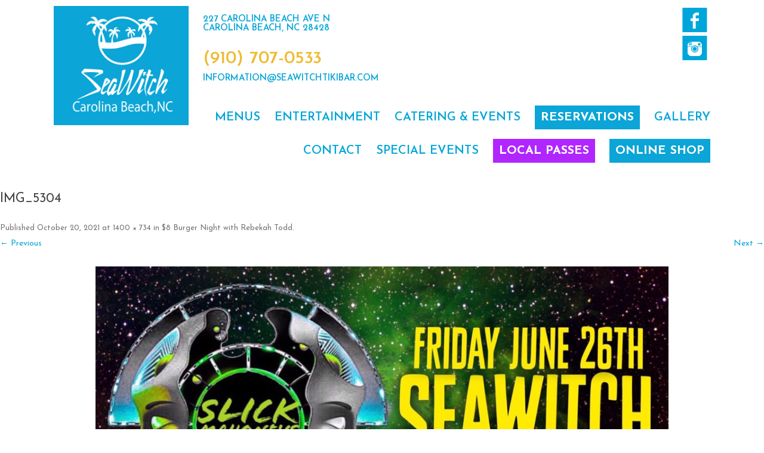

--- FILE ---
content_type: text/html; charset=UTF-8
request_url: https://seawitchtikibar.com/rebekah-todd/attachment/9636/
body_size: 9837
content:
<!DOCTYPE html>
<!--[if IE 7]>
<html class="ie ie7" lang="en-US"
 xmlns:fb="http://ogp.me/ns/fb#">
<![endif]-->
<!--[if IE 8]>
<html class="ie ie8" lang="en-US"
 xmlns:fb="http://ogp.me/ns/fb#">
<![endif]-->
<!--[if !(IE 7) | !(IE 8)  ]><!-->
<html lang="en-US"
 xmlns:fb="http://ogp.me/ns/fb#">
<!--<![endif]-->
<head>
<meta charset="UTF-8" />
<meta name="viewport" content="width=device-width" />
<title>IMG_5304 - SeaWitch Tiki Bar | Live Music | Carolina Beach NC</title>
<link rel="profile" href="http://gmpg.org/xfn/11" />
<link rel="pingback" href="https://seawitchtikibar.com/xmlrpc.php" />
<!--[if lt IE 9]>
<script src="https://seawitchtikibar.com/wp-content/themes/seawitch/js/html5.js" type="text/javascript"></script>
<![endif]-->
<meta name='robots' content='index, follow, max-image-preview:large, max-snippet:-1, max-video-preview:-1' />
	<style>img:is([sizes="auto" i], [sizes^="auto," i]) { contain-intrinsic-size: 3000px 1500px }</style>
	
	<!-- This site is optimized with the Yoast SEO plugin v24.5 - https://yoast.com/wordpress/plugins/seo/ -->
	<link rel="canonical" href="https://seawitchtikibar.com/rebekah-todd/attachment/9636/" />
	<meta property="og:locale" content="en_US" />
	<meta property="og:type" content="article" />
	<meta property="og:title" content="IMG_5304 - SeaWitch Tiki Bar | Live Music | Carolina Beach NC" />
	<meta property="og:description" content="Comments comments" />
	<meta property="og:url" content="https://seawitchtikibar.com/rebekah-todd/attachment/9636/" />
	<meta property="og:site_name" content="SeaWitch Tiki Bar | Live Music | Carolina Beach NC" />
	<meta property="article:modified_time" content="2021-10-20T16:03:18+00:00" />
	<meta property="og:image" content="https://seawitchtikibar.com/rebekah-todd/attachment/9636" />
	<meta property="og:image:width" content="1400" />
	<meta property="og:image:height" content="734" />
	<meta property="og:image:type" content="image/jpeg" />
	<meta name="twitter:card" content="summary_large_image" />
	<script type="application/ld+json" class="yoast-schema-graph">{"@context":"https://schema.org","@graph":[{"@type":"WebPage","@id":"https://seawitchtikibar.com/rebekah-todd/attachment/9636/","url":"https://seawitchtikibar.com/rebekah-todd/attachment/9636/","name":"IMG_5304 - SeaWitch Tiki Bar | Live Music | Carolina Beach NC","isPartOf":{"@id":"https://seawitchtikibar.com/#website"},"primaryImageOfPage":{"@id":"https://seawitchtikibar.com/rebekah-todd/attachment/9636/#primaryimage"},"image":{"@id":"https://seawitchtikibar.com/rebekah-todd/attachment/9636/#primaryimage"},"thumbnailUrl":"https://seawitchtikibar.com/wp-content/uploads/2021/10/IMG_5304-1-2-2-1.jpg","datePublished":"2021-10-20T16:03:17+00:00","dateModified":"2021-10-20T16:03:18+00:00","breadcrumb":{"@id":"https://seawitchtikibar.com/rebekah-todd/attachment/9636/#breadcrumb"},"inLanguage":"en-US","potentialAction":[{"@type":"ReadAction","target":["https://seawitchtikibar.com/rebekah-todd/attachment/9636/"]}]},{"@type":"ImageObject","inLanguage":"en-US","@id":"https://seawitchtikibar.com/rebekah-todd/attachment/9636/#primaryimage","url":"https://seawitchtikibar.com/wp-content/uploads/2021/10/IMG_5304-1-2-2-1.jpg","contentUrl":"https://seawitchtikibar.com/wp-content/uploads/2021/10/IMG_5304-1-2-2-1.jpg","width":1400,"height":734},{"@type":"BreadcrumbList","@id":"https://seawitchtikibar.com/rebekah-todd/attachment/9636/#breadcrumb","itemListElement":[{"@type":"ListItem","position":1,"name":"Home","item":"https://seawitchtikibar.com/"},{"@type":"ListItem","position":2,"name":"$8 Burger Night with Rebekah Todd","item":"https://seawitchtikibar.com/rebekah-todd/"},{"@type":"ListItem","position":3,"name":"IMG_5304"}]},{"@type":"WebSite","@id":"https://seawitchtikibar.com/#website","url":"https://seawitchtikibar.com/","name":"SeaWitch Tiki Bar | Live Music | Carolina Beach NC","description":"Visit Carolina Beach’s Tiki Bar, SeaWitch, for the best live music, casual, fun atmosphere, friendly staff and great food and drink specials.","potentialAction":[{"@type":"SearchAction","target":{"@type":"EntryPoint","urlTemplate":"https://seawitchtikibar.com/?s={search_term_string}"},"query-input":{"@type":"PropertyValueSpecification","valueRequired":true,"valueName":"search_term_string"}}],"inLanguage":"en-US"}]}</script>
	<!-- / Yoast SEO plugin. -->


<link rel='dns-prefetch' href='//static.addtoany.com' />
<link rel='dns-prefetch' href='//ajax.googleapis.com' />
<link rel='dns-prefetch' href='//fonts.googleapis.com' />
<link rel="alternate" type="application/rss+xml" title="SeaWitch Tiki Bar | Live Music | Carolina Beach NC &raquo; Feed" href="https://seawitchtikibar.com/feed/" />
<link rel="alternate" type="application/rss+xml" title="SeaWitch Tiki Bar | Live Music | Carolina Beach NC &raquo; Comments Feed" href="https://seawitchtikibar.com/comments/feed/" />
<link rel="alternate" type="application/rss+xml" title="SeaWitch Tiki Bar | Live Music | Carolina Beach NC &raquo; IMG_5304 Comments Feed" href="https://seawitchtikibar.com/rebekah-todd/attachment/9636/feed/" />
<script type="text/javascript">
/* <![CDATA[ */
window._wpemojiSettings = {"baseUrl":"https:\/\/s.w.org\/images\/core\/emoji\/16.0.1\/72x72\/","ext":".png","svgUrl":"https:\/\/s.w.org\/images\/core\/emoji\/16.0.1\/svg\/","svgExt":".svg","source":{"concatemoji":"https:\/\/seawitchtikibar.com\/wp-includes\/js\/wp-emoji-release.min.js?ver=6.8.3"}};
/*! This file is auto-generated */
!function(s,n){var o,i,e;function c(e){try{var t={supportTests:e,timestamp:(new Date).valueOf()};sessionStorage.setItem(o,JSON.stringify(t))}catch(e){}}function p(e,t,n){e.clearRect(0,0,e.canvas.width,e.canvas.height),e.fillText(t,0,0);var t=new Uint32Array(e.getImageData(0,0,e.canvas.width,e.canvas.height).data),a=(e.clearRect(0,0,e.canvas.width,e.canvas.height),e.fillText(n,0,0),new Uint32Array(e.getImageData(0,0,e.canvas.width,e.canvas.height).data));return t.every(function(e,t){return e===a[t]})}function u(e,t){e.clearRect(0,0,e.canvas.width,e.canvas.height),e.fillText(t,0,0);for(var n=e.getImageData(16,16,1,1),a=0;a<n.data.length;a++)if(0!==n.data[a])return!1;return!0}function f(e,t,n,a){switch(t){case"flag":return n(e,"\ud83c\udff3\ufe0f\u200d\u26a7\ufe0f","\ud83c\udff3\ufe0f\u200b\u26a7\ufe0f")?!1:!n(e,"\ud83c\udde8\ud83c\uddf6","\ud83c\udde8\u200b\ud83c\uddf6")&&!n(e,"\ud83c\udff4\udb40\udc67\udb40\udc62\udb40\udc65\udb40\udc6e\udb40\udc67\udb40\udc7f","\ud83c\udff4\u200b\udb40\udc67\u200b\udb40\udc62\u200b\udb40\udc65\u200b\udb40\udc6e\u200b\udb40\udc67\u200b\udb40\udc7f");case"emoji":return!a(e,"\ud83e\udedf")}return!1}function g(e,t,n,a){var r="undefined"!=typeof WorkerGlobalScope&&self instanceof WorkerGlobalScope?new OffscreenCanvas(300,150):s.createElement("canvas"),o=r.getContext("2d",{willReadFrequently:!0}),i=(o.textBaseline="top",o.font="600 32px Arial",{});return e.forEach(function(e){i[e]=t(o,e,n,a)}),i}function t(e){var t=s.createElement("script");t.src=e,t.defer=!0,s.head.appendChild(t)}"undefined"!=typeof Promise&&(o="wpEmojiSettingsSupports",i=["flag","emoji"],n.supports={everything:!0,everythingExceptFlag:!0},e=new Promise(function(e){s.addEventListener("DOMContentLoaded",e,{once:!0})}),new Promise(function(t){var n=function(){try{var e=JSON.parse(sessionStorage.getItem(o));if("object"==typeof e&&"number"==typeof e.timestamp&&(new Date).valueOf()<e.timestamp+604800&&"object"==typeof e.supportTests)return e.supportTests}catch(e){}return null}();if(!n){if("undefined"!=typeof Worker&&"undefined"!=typeof OffscreenCanvas&&"undefined"!=typeof URL&&URL.createObjectURL&&"undefined"!=typeof Blob)try{var e="postMessage("+g.toString()+"("+[JSON.stringify(i),f.toString(),p.toString(),u.toString()].join(",")+"));",a=new Blob([e],{type:"text/javascript"}),r=new Worker(URL.createObjectURL(a),{name:"wpTestEmojiSupports"});return void(r.onmessage=function(e){c(n=e.data),r.terminate(),t(n)})}catch(e){}c(n=g(i,f,p,u))}t(n)}).then(function(e){for(var t in e)n.supports[t]=e[t],n.supports.everything=n.supports.everything&&n.supports[t],"flag"!==t&&(n.supports.everythingExceptFlag=n.supports.everythingExceptFlag&&n.supports[t]);n.supports.everythingExceptFlag=n.supports.everythingExceptFlag&&!n.supports.flag,n.DOMReady=!1,n.readyCallback=function(){n.DOMReady=!0}}).then(function(){return e}).then(function(){var e;n.supports.everything||(n.readyCallback(),(e=n.source||{}).concatemoji?t(e.concatemoji):e.wpemoji&&e.twemoji&&(t(e.twemoji),t(e.wpemoji)))}))}((window,document),window._wpemojiSettings);
/* ]]> */
</script>
<link rel='stylesheet' id='sbi_styles-css' href='https://seawitchtikibar.com/wp-content/plugins/instagram-feed/css/sbi-styles.min.css?ver=6.8.0' type='text/css' media='all' />
<style id='wp-emoji-styles-inline-css' type='text/css'>

	img.wp-smiley, img.emoji {
		display: inline !important;
		border: none !important;
		box-shadow: none !important;
		height: 1em !important;
		width: 1em !important;
		margin: 0 0.07em !important;
		vertical-align: -0.1em !important;
		background: none !important;
		padding: 0 !important;
	}
</style>
<link rel='stylesheet' id='wp-block-library-css' href='https://seawitchtikibar.com/wp-includes/css/dist/block-library/style.min.css?ver=6.8.3' type='text/css' media='all' />
<style id='classic-theme-styles-inline-css' type='text/css'>
/*! This file is auto-generated */
.wp-block-button__link{color:#fff;background-color:#32373c;border-radius:9999px;box-shadow:none;text-decoration:none;padding:calc(.667em + 2px) calc(1.333em + 2px);font-size:1.125em}.wp-block-file__button{background:#32373c;color:#fff;text-decoration:none}
</style>
<style id='global-styles-inline-css' type='text/css'>
:root{--wp--preset--aspect-ratio--square: 1;--wp--preset--aspect-ratio--4-3: 4/3;--wp--preset--aspect-ratio--3-4: 3/4;--wp--preset--aspect-ratio--3-2: 3/2;--wp--preset--aspect-ratio--2-3: 2/3;--wp--preset--aspect-ratio--16-9: 16/9;--wp--preset--aspect-ratio--9-16: 9/16;--wp--preset--color--black: #000000;--wp--preset--color--cyan-bluish-gray: #abb8c3;--wp--preset--color--white: #ffffff;--wp--preset--color--pale-pink: #f78da7;--wp--preset--color--vivid-red: #cf2e2e;--wp--preset--color--luminous-vivid-orange: #ff6900;--wp--preset--color--luminous-vivid-amber: #fcb900;--wp--preset--color--light-green-cyan: #7bdcb5;--wp--preset--color--vivid-green-cyan: #00d084;--wp--preset--color--pale-cyan-blue: #8ed1fc;--wp--preset--color--vivid-cyan-blue: #0693e3;--wp--preset--color--vivid-purple: #9b51e0;--wp--preset--gradient--vivid-cyan-blue-to-vivid-purple: linear-gradient(135deg,rgba(6,147,227,1) 0%,rgb(155,81,224) 100%);--wp--preset--gradient--light-green-cyan-to-vivid-green-cyan: linear-gradient(135deg,rgb(122,220,180) 0%,rgb(0,208,130) 100%);--wp--preset--gradient--luminous-vivid-amber-to-luminous-vivid-orange: linear-gradient(135deg,rgba(252,185,0,1) 0%,rgba(255,105,0,1) 100%);--wp--preset--gradient--luminous-vivid-orange-to-vivid-red: linear-gradient(135deg,rgba(255,105,0,1) 0%,rgb(207,46,46) 100%);--wp--preset--gradient--very-light-gray-to-cyan-bluish-gray: linear-gradient(135deg,rgb(238,238,238) 0%,rgb(169,184,195) 100%);--wp--preset--gradient--cool-to-warm-spectrum: linear-gradient(135deg,rgb(74,234,220) 0%,rgb(151,120,209) 20%,rgb(207,42,186) 40%,rgb(238,44,130) 60%,rgb(251,105,98) 80%,rgb(254,248,76) 100%);--wp--preset--gradient--blush-light-purple: linear-gradient(135deg,rgb(255,206,236) 0%,rgb(152,150,240) 100%);--wp--preset--gradient--blush-bordeaux: linear-gradient(135deg,rgb(254,205,165) 0%,rgb(254,45,45) 50%,rgb(107,0,62) 100%);--wp--preset--gradient--luminous-dusk: linear-gradient(135deg,rgb(255,203,112) 0%,rgb(199,81,192) 50%,rgb(65,88,208) 100%);--wp--preset--gradient--pale-ocean: linear-gradient(135deg,rgb(255,245,203) 0%,rgb(182,227,212) 50%,rgb(51,167,181) 100%);--wp--preset--gradient--electric-grass: linear-gradient(135deg,rgb(202,248,128) 0%,rgb(113,206,126) 100%);--wp--preset--gradient--midnight: linear-gradient(135deg,rgb(2,3,129) 0%,rgb(40,116,252) 100%);--wp--preset--font-size--small: 13px;--wp--preset--font-size--medium: 20px;--wp--preset--font-size--large: 36px;--wp--preset--font-size--x-large: 42px;--wp--preset--spacing--20: 0.44rem;--wp--preset--spacing--30: 0.67rem;--wp--preset--spacing--40: 1rem;--wp--preset--spacing--50: 1.5rem;--wp--preset--spacing--60: 2.25rem;--wp--preset--spacing--70: 3.38rem;--wp--preset--spacing--80: 5.06rem;--wp--preset--shadow--natural: 6px 6px 9px rgba(0, 0, 0, 0.2);--wp--preset--shadow--deep: 12px 12px 50px rgba(0, 0, 0, 0.4);--wp--preset--shadow--sharp: 6px 6px 0px rgba(0, 0, 0, 0.2);--wp--preset--shadow--outlined: 6px 6px 0px -3px rgba(255, 255, 255, 1), 6px 6px rgba(0, 0, 0, 1);--wp--preset--shadow--crisp: 6px 6px 0px rgba(0, 0, 0, 1);}:where(.is-layout-flex){gap: 0.5em;}:where(.is-layout-grid){gap: 0.5em;}body .is-layout-flex{display: flex;}.is-layout-flex{flex-wrap: wrap;align-items: center;}.is-layout-flex > :is(*, div){margin: 0;}body .is-layout-grid{display: grid;}.is-layout-grid > :is(*, div){margin: 0;}:where(.wp-block-columns.is-layout-flex){gap: 2em;}:where(.wp-block-columns.is-layout-grid){gap: 2em;}:where(.wp-block-post-template.is-layout-flex){gap: 1.25em;}:where(.wp-block-post-template.is-layout-grid){gap: 1.25em;}.has-black-color{color: var(--wp--preset--color--black) !important;}.has-cyan-bluish-gray-color{color: var(--wp--preset--color--cyan-bluish-gray) !important;}.has-white-color{color: var(--wp--preset--color--white) !important;}.has-pale-pink-color{color: var(--wp--preset--color--pale-pink) !important;}.has-vivid-red-color{color: var(--wp--preset--color--vivid-red) !important;}.has-luminous-vivid-orange-color{color: var(--wp--preset--color--luminous-vivid-orange) !important;}.has-luminous-vivid-amber-color{color: var(--wp--preset--color--luminous-vivid-amber) !important;}.has-light-green-cyan-color{color: var(--wp--preset--color--light-green-cyan) !important;}.has-vivid-green-cyan-color{color: var(--wp--preset--color--vivid-green-cyan) !important;}.has-pale-cyan-blue-color{color: var(--wp--preset--color--pale-cyan-blue) !important;}.has-vivid-cyan-blue-color{color: var(--wp--preset--color--vivid-cyan-blue) !important;}.has-vivid-purple-color{color: var(--wp--preset--color--vivid-purple) !important;}.has-black-background-color{background-color: var(--wp--preset--color--black) !important;}.has-cyan-bluish-gray-background-color{background-color: var(--wp--preset--color--cyan-bluish-gray) !important;}.has-white-background-color{background-color: var(--wp--preset--color--white) !important;}.has-pale-pink-background-color{background-color: var(--wp--preset--color--pale-pink) !important;}.has-vivid-red-background-color{background-color: var(--wp--preset--color--vivid-red) !important;}.has-luminous-vivid-orange-background-color{background-color: var(--wp--preset--color--luminous-vivid-orange) !important;}.has-luminous-vivid-amber-background-color{background-color: var(--wp--preset--color--luminous-vivid-amber) !important;}.has-light-green-cyan-background-color{background-color: var(--wp--preset--color--light-green-cyan) !important;}.has-vivid-green-cyan-background-color{background-color: var(--wp--preset--color--vivid-green-cyan) !important;}.has-pale-cyan-blue-background-color{background-color: var(--wp--preset--color--pale-cyan-blue) !important;}.has-vivid-cyan-blue-background-color{background-color: var(--wp--preset--color--vivid-cyan-blue) !important;}.has-vivid-purple-background-color{background-color: var(--wp--preset--color--vivid-purple) !important;}.has-black-border-color{border-color: var(--wp--preset--color--black) !important;}.has-cyan-bluish-gray-border-color{border-color: var(--wp--preset--color--cyan-bluish-gray) !important;}.has-white-border-color{border-color: var(--wp--preset--color--white) !important;}.has-pale-pink-border-color{border-color: var(--wp--preset--color--pale-pink) !important;}.has-vivid-red-border-color{border-color: var(--wp--preset--color--vivid-red) !important;}.has-luminous-vivid-orange-border-color{border-color: var(--wp--preset--color--luminous-vivid-orange) !important;}.has-luminous-vivid-amber-border-color{border-color: var(--wp--preset--color--luminous-vivid-amber) !important;}.has-light-green-cyan-border-color{border-color: var(--wp--preset--color--light-green-cyan) !important;}.has-vivid-green-cyan-border-color{border-color: var(--wp--preset--color--vivid-green-cyan) !important;}.has-pale-cyan-blue-border-color{border-color: var(--wp--preset--color--pale-cyan-blue) !important;}.has-vivid-cyan-blue-border-color{border-color: var(--wp--preset--color--vivid-cyan-blue) !important;}.has-vivid-purple-border-color{border-color: var(--wp--preset--color--vivid-purple) !important;}.has-vivid-cyan-blue-to-vivid-purple-gradient-background{background: var(--wp--preset--gradient--vivid-cyan-blue-to-vivid-purple) !important;}.has-light-green-cyan-to-vivid-green-cyan-gradient-background{background: var(--wp--preset--gradient--light-green-cyan-to-vivid-green-cyan) !important;}.has-luminous-vivid-amber-to-luminous-vivid-orange-gradient-background{background: var(--wp--preset--gradient--luminous-vivid-amber-to-luminous-vivid-orange) !important;}.has-luminous-vivid-orange-to-vivid-red-gradient-background{background: var(--wp--preset--gradient--luminous-vivid-orange-to-vivid-red) !important;}.has-very-light-gray-to-cyan-bluish-gray-gradient-background{background: var(--wp--preset--gradient--very-light-gray-to-cyan-bluish-gray) !important;}.has-cool-to-warm-spectrum-gradient-background{background: var(--wp--preset--gradient--cool-to-warm-spectrum) !important;}.has-blush-light-purple-gradient-background{background: var(--wp--preset--gradient--blush-light-purple) !important;}.has-blush-bordeaux-gradient-background{background: var(--wp--preset--gradient--blush-bordeaux) !important;}.has-luminous-dusk-gradient-background{background: var(--wp--preset--gradient--luminous-dusk) !important;}.has-pale-ocean-gradient-background{background: var(--wp--preset--gradient--pale-ocean) !important;}.has-electric-grass-gradient-background{background: var(--wp--preset--gradient--electric-grass) !important;}.has-midnight-gradient-background{background: var(--wp--preset--gradient--midnight) !important;}.has-small-font-size{font-size: var(--wp--preset--font-size--small) !important;}.has-medium-font-size{font-size: var(--wp--preset--font-size--medium) !important;}.has-large-font-size{font-size: var(--wp--preset--font-size--large) !important;}.has-x-large-font-size{font-size: var(--wp--preset--font-size--x-large) !important;}
:where(.wp-block-post-template.is-layout-flex){gap: 1.25em;}:where(.wp-block-post-template.is-layout-grid){gap: 1.25em;}
:where(.wp-block-columns.is-layout-flex){gap: 2em;}:where(.wp-block-columns.is-layout-grid){gap: 2em;}
:root :where(.wp-block-pullquote){font-size: 1.5em;line-height: 1.6;}
</style>
<link rel='stylesheet' id='twentytwelve-fonts-css' href='https://fonts.googleapis.com/css?family=Open+Sans:400italic,700italic,400,700&#038;subset=latin,latin-ext' type='text/css' media='all' />
<link rel='stylesheet' id='twentytwelve-style-css' href='https://seawitchtikibar.com/wp-content/themes/seawitch/style.css?ver=6.8.3' type='text/css' media='all' />
<link rel='stylesheet' id='twentytwelve-flex-css' href='https://seawitchtikibar.com/wp-content/themes/seawitch/css/flexslider.css?ver=20121010' type='text/css' media='all' />
<link rel='stylesheet' id='twentytwelve-color-css' href='https://seawitchtikibar.com/wp-content/themes/seawitch/css/colorbox.css?ver=20121010' type='text/css' media='all' />
<!--[if lt IE 9]>
<link rel='stylesheet' id='twentytwelve-ie-css' href='https://seawitchtikibar.com/wp-content/themes/seawitch/css/ie.css?ver=20121010' type='text/css' media='all' />
<![endif]-->
<link rel='stylesheet' id='acc-social-css' href='https://seawitchtikibar.com/wp-content/themes/seawitch/css/social.css?ver=20121010' type='text/css' media='all' />
<link rel='stylesheet' id='addtoany-css' href='https://seawitchtikibar.com/wp-content/plugins/add-to-any/addtoany.min.css?ver=1.16' type='text/css' media='all' />
<script type="text/javascript" id="addtoany-core-js-before">
/* <![CDATA[ */
window.a2a_config=window.a2a_config||{};a2a_config.callbacks=[];a2a_config.overlays=[];a2a_config.templates={};
/* ]]> */
</script>
<script type="text/javascript" defer src="https://static.addtoany.com/menu/page.js" id="addtoany-core-js"></script>
<script type="text/javascript" src="https://ajax.googleapis.com/ajax/libs/jquery/1.10.2/jquery.min.js?ver=1.10.2" id="jquery-js"></script>
<script type="text/javascript" defer src="https://seawitchtikibar.com/wp-content/plugins/add-to-any/addtoany.min.js?ver=1.1" id="addtoany-jquery-js"></script>
<script type="text/javascript" src="https://seawitchtikibar.com/wp-content/themes/seawitch/js/isotope.js?ver=6.8.3" id="isotope-js"></script>
<script type="text/javascript" src="https://seawitchtikibar.com/wp-content/themes/seawitch/js/blocks.js?ver=6.8.3" id="blocks-js"></script>
<script type="text/javascript" src="https://seawitchtikibar.com/wp-content/themes/seawitch/js/colorbox.js?ver=6.8.3" id="colorbox-js"></script>
<link rel="https://api.w.org/" href="https://seawitchtikibar.com/wp-json/" /><link rel="alternate" title="JSON" type="application/json" href="https://seawitchtikibar.com/wp-json/wp/v2/media/9636" /><link rel="EditURI" type="application/rsd+xml" title="RSD" href="https://seawitchtikibar.com/xmlrpc.php?rsd" />
<meta name="generator" content="WordPress 6.8.3" />
<link rel='shortlink' href='https://seawitchtikibar.com/?p=9636' />
<link rel="alternate" title="oEmbed (JSON)" type="application/json+oembed" href="https://seawitchtikibar.com/wp-json/oembed/1.0/embed?url=https%3A%2F%2Fseawitchtikibar.com%2Frebekah-todd%2Fattachment%2F9636%2F" />
<link rel="alternate" title="oEmbed (XML)" type="text/xml+oembed" href="https://seawitchtikibar.com/wp-json/oembed/1.0/embed?url=https%3A%2F%2Fseawitchtikibar.com%2Frebekah-todd%2Fattachment%2F9636%2F&#038;format=xml" />
<meta property="fb:app_id" content="427936654067829"/><link rel="shortcut icon" href="https://seawitchtikibar.com/wp-content/themes/seawitch/images/favicon.ico" ></head>

<body class="attachment wp-singular attachment-template-default single single-attachment postid-9636 attachmentid-9636 attachment-jpeg wp-theme-seawitch">
<div id="page" class="hfeed site">
	<header id="masthead" class="site-header wrapper" role="banner">
    
		            <div class="logo">
            <a href="https://seawitchtikibar.com">SeaWitch Tiki Bar | Live Music | Carolina Beach NC</a>
            </div>
                
		
        <div class="header-right">
        
        <div class="header-right-top">
        
        <div id="sociallinks" class="socialtwo"><ul><li class="facebook"><a href="https://www.facebook.com/seawitchcafeandtikibar" target="_blank">Like us on Facebook</a></li><li class="twitter"><a href="https://instagram.com/seawitchtikibar/" target="_blank">Follow us on Twitter</a></li></ul></div><!-- social links -->        
        	<div class="header-address">
            227 Carolina Beach Ave N<br />
Carolina Beach, NC 28428            </div>
            <div class="clear"></div>
            <div class="header-phone">
            (910) 707-0533            </div>
            <div class="clear"></div>
            <div class="header-email">
                        <a href="mailto:i&#110;form&#97;tion&#64;&#115;e&#97;&#119;it&#99;h&#116;ik&#105;b&#97;&#114;.com">i&#110;&#102;ormati&#111;&#110;&#64;sea&#119;itch&#116;i&#107;&#105;&#98;ar&#46;co&#109;</a>
            </div>
            <div class="clear"></div>
            
            
            
        </div><!-- header right top -->
        
        <nav id="site-navigation" class="main-navigation" role="navigation">
			<h3 class="menu-toggle">Page Menu</h3>
			<a class="assistive-text" href="#content" title="Skip to content">Skip to content</a>
			<div class="menu-main-container"><ul id="menu-main" class="nav-menu"><li id="menu-item-20" class="menu-item menu-item-type-post_type menu-item-object-page menu-item-20"><a href="https://seawitchtikibar.com/menus/">Menus</a></li>
<li id="menu-item-94" class="menu-item menu-item-type-post_type menu-item-object-page menu-item-94"><a href="https://seawitchtikibar.com/entertainment/">Entertainment</a></li>
<li id="menu-item-16113" class="menu-item menu-item-type-post_type menu-item-object-page menu-item-16113"><a href="https://seawitchtikibar.com/catering-private-events/">Catering &#038; Events</a></li>
<li id="menu-item-16138" class="menu-item menu-item-type-custom menu-item-object-custom menu-item-16138"><a href="https://www.yelp.com/reservations/seawitch-carolina-beach"><strong style="color: white; background-color: #0BA5D7; padding: 10px;">reservations</strong></a></li>
<li id="menu-item-19" class="menu-item menu-item-type-post_type menu-item-object-page menu-item-19"><a href="https://seawitchtikibar.com/gallery/">Gallery</a></li>
<li id="menu-item-17" class="menu-item menu-item-type-post_type menu-item-object-page menu-item-17"><a href="https://seawitchtikibar.com/contact/">Contact</a></li>
<li id="menu-item-14249" class="menu-item menu-item-type-post_type menu-item-object-page menu-item-14249"><a href="https://seawitchtikibar.com/upcoming-events/">Special Events</a></li>
<li id="menu-item-11335" class="menu-item menu-item-type-custom menu-item-object-custom menu-item-11335"><a href="https://seawitchtikibar.com/2026-locals-pass"><strong style="color: white; background-color: #B026FF; padding: 10px;">local passes</strong></a></li>
<li id="menu-item-10257" class="menu-item menu-item-type-custom menu-item-object-custom menu-item-10257"><a href="http://seawitch-101950.square.site/"><strong style="color: white; background-color: #0BA5D7; padding: 10px;">online shop</strong></a></li>
</ul></div>		</nav><!-- #site-navigation -->
        </div><!-- header right -->
<script src="https://cf.chownowcdn.com/latest/static/integrations/ordering-modal.min.js" data-chownow-company-id="6136"></script>
	</header><!-- #masthead -->

	<div id="main" class="">
	<div id="primary" class="site-content">
		<div id="content" role="main">

		
				<article id="post-9636" class="image-attachment post-9636 attachment type-attachment status-inherit hentry">
					<header class="entry-header">
						<h1 class="entry-title">IMG_5304</h1>

						<footer class="entry-meta">
							<span class="meta-prep meta-prep-entry-date">Published </span> <span class="entry-date"><time class="entry-date" datetime="2021-10-20T16:03:17+00:00">October 20, 2021</time></span> at <a href="https://seawitchtikibar.com/wp-content/uploads/2021/10/IMG_5304-1-2-2-1.jpg" title="Link to full-size image">1400 &times; 734</a> in <a href="https://seawitchtikibar.com/rebekah-todd/" title="Return to $8 Burger Night with Rebekah Todd" rel="gallery">$8 Burger Night with Rebekah Todd</a>.													</footer><!-- .entry-meta -->

						<nav id="image-navigation" class="navigation" role="navigation">
							<span class="previous-image"><a href='https://seawitchtikibar.com/rebekah-todd/attachment/9635/'>&larr; Previous</a></span>
							<span class="next-image"><a href='https://seawitchtikibar.com/rebekah-todd/attachment/9637/'>Next &rarr;</a></span>
						</nav><!-- #image-navigation -->
					</header><!-- .entry-header -->

					<div class="entry-content">

						<div class="entry-attachment">
							<div class="attachment">
								<a href="https://seawitchtikibar.com/rebekah-todd/attachment/9637/" title="IMG_5304" rel="attachment"><img width="960" height="503" src="https://seawitchtikibar.com/wp-content/uploads/2021/10/IMG_5304-1-2-2-1.jpg" class="attachment-960x960 size-960x960" alt="" decoding="async" fetchpriority="high" srcset="https://seawitchtikibar.com/wp-content/uploads/2021/10/IMG_5304-1-2-2-1.jpg 1400w, https://seawitchtikibar.com/wp-content/uploads/2021/10/IMG_5304-1-2-2-1-300x157.jpg 300w, https://seawitchtikibar.com/wp-content/uploads/2021/10/IMG_5304-1-2-2-1-1024x537.jpg 1024w, https://seawitchtikibar.com/wp-content/uploads/2021/10/IMG_5304-1-2-2-1-768x403.jpg 768w, https://seawitchtikibar.com/wp-content/uploads/2021/10/IMG_5304-1-2-2-1-624x327.jpg 624w" sizes="(max-width: 960px) 100vw, 960px" /></a>

															</div><!-- .attachment -->

						</div><!-- .entry-attachment -->

						<div class="entry-description">
							<div class="addtoany_share_save_container addtoany_content addtoany_content_bottom"><div class="a2a_kit a2a_kit_size_16 addtoany_list" data-a2a-url="https://seawitchtikibar.com/rebekah-todd/attachment/9636/" data-a2a-title="IMG_5304"><a class="a2a_button_facebook" href="https://www.addtoany.com/add_to/facebook?linkurl=https%3A%2F%2Fseawitchtikibar.com%2Frebekah-todd%2Fattachment%2F9636%2F&amp;linkname=IMG_5304" title="Facebook" rel="nofollow noopener" target="_blank"></a><a class="a2a_dd addtoany_share_save addtoany_share" href="https://www.addtoany.com/share"><img src="https://static.addtoany.com/buttons/favicon.png" alt="Share"></a></div></div><!-- Facebook Comments Plugin for WordPress: http://peadig.com/wordpress-plugins/facebook-comments/ --><h3>Comments</h3><p><fb:comments-count href=https://seawitchtikibar.com/rebekah-todd/attachment/9636/></fb:comments-count> comments</p><div class="fb-comments" data-href="https://seawitchtikibar.com/rebekah-todd/attachment/9636/" data-numposts="5" data-width="100%" data-colorscheme="light"></div>													</div><!-- .entry-description -->

					</div><!-- .entry-content -->

				</article><!-- #post -->

				
<div id="comments" class="comments-area">

	
	
		<div id="respond" class="comment-respond">
		<h3 id="reply-title" class="comment-reply-title">Leave a Reply <small><a rel="nofollow" id="cancel-comment-reply-link" href="/rebekah-todd/attachment/9636/#respond" style="display:none;">Cancel reply</a></small></h3><form action="https://seawitchtikibar.com/wp-comments-post.php" method="post" id="commentform" class="comment-form"><p class="comment-notes"><span id="email-notes">Your email address will not be published.</span> <span class="required-field-message">Required fields are marked <span class="required">*</span></span></p><p class="comment-form-comment"><label for="comment">Comment <span class="required">*</span></label> <textarea id="comment" name="comment" cols="45" rows="8" maxlength="65525" required="required"></textarea></p><p class="comment-form-author"><label for="author">Name <span class="required">*</span></label> <input id="author" name="author" type="text" value="" size="30" maxlength="245" autocomplete="name" required="required" /></p>
<p class="comment-form-email"><label for="email">Email <span class="required">*</span></label> <input id="email" name="email" type="text" value="" size="30" maxlength="100" aria-describedby="email-notes" autocomplete="email" required="required" /></p>
<p class="comment-form-url"><label for="url">Website</label> <input id="url" name="url" type="text" value="" size="30" maxlength="200" autocomplete="url" /></p>
<p class="comment-form-cookies-consent"><input id="wp-comment-cookies-consent" name="wp-comment-cookies-consent" type="checkbox" value="yes" /> <label for="wp-comment-cookies-consent">Save my name, email, and website in this browser for the next time I comment.</label></p>
<p class="form-submit"><input name="submit" type="submit" id="submit" class="submit" value="Post Comment" /> <input type='hidden' name='comment_post_ID' value='9636' id='comment_post_ID' />
<input type='hidden' name='comment_parent' id='comment_parent' value='0' />
</p></form>	</div><!-- #respond -->
	
</div><!-- #comments .comments-area -->
			
		</div><!-- #content -->
	</div><!-- #primary -->

	</div><!-- #main .wrapper -->
    
    
	<footer id="colophon" role="contentinfo">
    
    <div class="wrapper">
		<div class="site-info">
			
            <div class="footer-left">
            <h3>Location</h3>
            	<div class="footer-address">227 Carolina Beach Ave N<br />
Carolina Beach, NC 28428</div>
               
                <div class="footer-phone">(910) 707-0533</div>
                
                <div class="footer-email">
					               	 <a href="mailto:&#105;&#110;f&#111;r&#109;at&#105;o&#110;&#64;s&#101;&#97;&#119;&#105;&#116;c&#104;t&#105;&#107;ib&#97;r.co&#109;">&#105;&#110;&#102;&#111;&#114;&#109;&#97;t&#105;o&#110;&#64;&#115;&#101;&#97;&#119;itchti&#107;ib&#97;&#114;&#46;&#99;om</a>
                </div>
                
                <div class="footer-logo">
                	<a href="https://seawitchtikibar.com">
                    <img src="https://seawitchtikibar.com/wp-content/themes/seawitch/images/seawitch-logo-sm.png">
                    </a> 
                </div>
                
            </div><!-- footerleft -->
            
            <div class="footer-right">
            	<h3>sign up below to get the latest on special events, bands & more!</h3>
                
                
       <span id="success_message" style="display:none;">
           <div style="text-align:center;">Thanks for signing up!</div>
       </span>
       <form data-id="embedded_signup:form" class="signup-email" name="embedded_signup" method="POST" action="https://visitor2.constantcontact.com/api/signup">
           <!-- The following code must be included to ensure your sign-up form works properly. -->
           <input data-id="ca:input" type="hidden" name="ca" value="37c699c0-2a47-41b0-92eb-4b7da592fd83">
           <input data-id="list:input" type="hidden" name="list" value="1496249403">
           <input data-id="source:input" type="hidden" name="source" value="EFD">
           <input data-id="required:input" type="hidden" name="required" value="list,email">
           <input data-id="url:input" type="hidden" name="url" value="">
           
           
           <input data-id="Email Address:input" class="signup-email" type="text" name="email" value="email" maxlength="80" onfocus="if (this.value=='email') this.value='';">

           <button type="submit" class="signup-email" data-enabled="enabled">Sign Up</button>

       </form>
 
<script type='text/javascript'>
   var localizedErrMap = {};
   localizedErrMap['required'] = 		'This field is required.';
   localizedErrMap['ca'] = 			'An unexpected error occurred while attempting to send email.';
   localizedErrMap['email'] = 			'Please enter your email address in name@email.com format.';
   localizedErrMap['birthday'] = 		'Please enter birthday in MM/DD format.';
   localizedErrMap['anniversary'] = 	'Please enter anniversary in MM/DD/YYYY format.';
   localizedErrMap['custom_date'] = 	'Please enter this date in MM/DD/YYYY format.';
   localizedErrMap['list'] = 			'Please select at least one email list.';
   localizedErrMap['generic'] = 		'This field is invalid.';
   localizedErrMap['shared'] = 		'Sorry, we could not complete your sign-up. Please contact us to resolve this.';
   localizedErrMap['state_mismatch'] = 'Mismatched State/Province and Country.';
	localizedErrMap['state_province'] = 'Select a state/province';
   localizedErrMap['selectcountry'] = 	'Select a country';
   var postURL = 'https://visitor2.constantcontact.com/api/signup';
</script>
<script type='text/javascript' src='https://static.ctctcdn.com/h/contacts-embedded-signup-assets/1.0.2/js/signup-form.js'></script>
<!--End CTCT Sign-Up Form-->                <div id="footer-menu">
					<div class="menu-footer-menu-container"><ul id="menu-footer-menu" class="menu"><li id="menu-item-72" class="menu-item menu-item-type-post_type menu-item-object-page menu-item-72"><a href="https://seawitchtikibar.com/about-us/">About Us</a></li>
<li id="menu-item-73" class="menu-item menu-item-type-post_type menu-item-object-page menu-item-73"><a href="https://seawitchtikibar.com/jobs/">Jobs</a></li>
<li id="menu-item-137" class="menu-item menu-item-type-post_type menu-item-object-page menu-item-137"><a href="https://seawitchtikibar.com/contact/">Contact</a></li>
</ul></div>    
                 </div>
                
                
            </div><!-- footerright -->
            
		</div><!-- .site-info -->
        </div><!-- wrapper -->
	</footer><!-- #colophon -->
</div><!-- #page -->

<script type="speculationrules">
{"prefetch":[{"source":"document","where":{"and":[{"href_matches":"\/*"},{"not":{"href_matches":["\/wp-*.php","\/wp-admin\/*","\/wp-content\/uploads\/*","\/wp-content\/*","\/wp-content\/plugins\/*","\/wp-content\/themes\/seawitch\/*","\/*\\?(.+)"]}},{"not":{"selector_matches":"a[rel~=\"nofollow\"]"}},{"not":{"selector_matches":".no-prefetch, .no-prefetch a"}}]},"eagerness":"conservative"}]}
</script>
<!-- Instagram Feed JS -->
<script type="text/javascript">
var sbiajaxurl = "https://seawitchtikibar.com/wp-admin/admin-ajax.php";
</script>
<script type="text/javascript" src="https://seawitchtikibar.com/wp-includes/js/comment-reply.min.js?ver=6.8.3" id="comment-reply-js" async="async" data-wp-strategy="async"></script>
<script type="text/javascript" src="https://seawitchtikibar.com/wp-content/themes/seawitch/js/navigation.js?ver=1.0" id="twentytwelve-navigation-js"></script>
<script type="text/javascript" src="https://seawitchtikibar.com/wp-content/themes/seawitch/js/custom.js?ver=1.0" id="custom-js"></script>
<script type="text/javascript" src="https://seawitchtikibar.com/wp-content/themes/seawitch/js/flexslider.js?ver=1.0" id="flexslider-js"></script>
<script type="text/javascript" src="https://seawitchtikibar.com/wp-includes/js/imagesloaded.min.js?ver=5.0.0" id="imagesloaded-js"></script>
<!-- Facebook Comments Plugin for WordPress: http://peadig.com/wordpress-plugins/facebook-comments/ -->
<div id="fb-root"></div>
<script>(function(d, s, id) {
  var js, fjs = d.getElementsByTagName(s)[0];
  if (d.getElementById(id)) return;
  js = d.createElement(s); js.id = id;
  js.src = "//connect.facebook.net/en_US/sdk.js#xfbml=1&appId=427936654067829&version=v2.3";
  fjs.parentNode.insertBefore(js, fjs);
}(document, 'script', 'facebook-jssdk'));</script>

  (function(i,s,o,g,r,a,m){i['GoogleAnalyticsObject']=r;i[r]=i[r]||function(){
  (i[r].q=i[r].q||[]).push(arguments)},i[r].l=1*new Date();a=s.createElement(o),
  m=s.getElementsByTagName(o)[0];a.async=1;a.src=g;m.parentNode.insertBefore(a,m)
  })(window,document,'script','//www.google-analytics.com/analytics.js','ga');

  ga('create', 'UA-69168459-1', 'auto');
  ga('send', 'pageview');

</body>
</html>

--- FILE ---
content_type: text/css
request_url: https://seawitchtikibar.com/wp-content/themes/seawitch/style.css?ver=6.8.3
body_size: 8296
content:
/*
Theme Name: Seawitch
Theme URI: http://bellaworksweb.com
Author: the BellaWorks team
Author URI: http://bellaworksweb.com/
Description: Responsive for Bellaworks

*/


@import url(https://fonts.googleapis.com/css?family=Josefin+Sans:400,600,700);

/* =Reset
-------------------------------------------------------------- */

html, body, div, span, applet, object, iframe, h1, h2, h3, h4, h5, h6, p, blockquote, pre, a, abbr, acronym, address, big, cite, code, del, dfn, em, img, ins, kbd, q, s, samp, small, strike, strong, sub, sup, tt, var, b, u, i, center, dl, dt, dd, ol, ul, li, fieldset, form, label, legend, table, caption, tbody, tfoot, thead, tr, th, td, article, aside, canvas, details, embed, figure, figcaption, footer, header, hgroup, menu, nav, output, ruby, section, summary, time, mark, audio, video {
	margin: 0;
	padding: 0;
	border: 0;
	font-size: 100%;
	vertical-align: baseline;
}
body {
	line-height: 1;
}
ol,
ul {
	list-style: none;
}
blockquote,
q {
	quotes: none;
}
.clear{clear:both;}
blockquote:before,
blockquote:after,
q:before,
q:after {
	content: '';
	content: none;
}
table {
	border-collapse: collapse;
	border-spacing: 0;
}
caption,
th,
td {
	font-weight: normal;
	text-align: left;
}
h1,
h2,
h3,
h4,
h5,
h6 {
	clear: both;
}
html {
	overflow-y: scroll;
	font-size: 100%;
	-webkit-text-size-adjust: 100%;
	-ms-text-size-adjust: 100%;
}
a:focus {
	outline: thin dotted;
}
article,
aside,
details,
figcaption,
figure,
footer,
header,
hgroup,
nav,
section {
	display: block;
}
audio,
canvas,
video {
	display: inline-block;
}
audio:not([controls]) {
	display: none;
}
del {
	color: #333;
}
ins {
	background: #fff9c0;
	text-decoration: none;
}
hr {
	background-color: #ccc;
	border: 0;
	height: 1px;
	margin: 24px;
}
sub,
sup {
	font-size: 75%;
	line-height: 0;
	position: relative;
	vertical-align: baseline;
}
sup {
	top: -0.5em;
}
sub {
	bottom: -0.25em;
}
small {
	font-size: smaller;
}
img {
	border: 0;
	-ms-interpolation-mode: bicubic;
}

/* Clearing floats */
.clear:after,
.wrapper:after,
.format-status .entry-header:after {
	clear: both;
}
.clear:before,
.clear:after,
.wrapper:before,
.wrapper:after,
.format-status .entry-header:before,
.format-status .entry-header:after {
	display: table;
	content: "";
}


/* = Repeatable patterns
-------------------------------------------------------------- */

/* Small headers */
.archive-title,
.page-title,
.widget-title,
.entry-content th,
.comment-content th {
	font-size: 11px;
	line-height: 2.181818182;
	font-weight: bold;
	text-transform: uppercase;
	color: #636363;
}

/* Shared Post Format styling */
article.format-quote footer.entry-meta,
article.format-link footer.entry-meta,
article.format-status footer.entry-meta {
	font-size: 11px;
	line-height: 2.181818182;
}
form.signup-email {
	margin: 10px 0 40px 0
}
input.signup-email {
	color: #fff;
	background-color: #808284;
	border-radius: 0;	
	border: 1px solid #808284;
	padding: 10px 5%;
	width: 50%;
}
button.signup-email {
	background-color: #EFBB33;
	color: #fff;
	padding: 10px 5%;
	border-radius: 0;	
	border: 1px solid #EFBB33;
	width: 20%;
}
/* Form fields, general styles first */
button,
input,
textarea {
	border: 1px solid #ccc;
	border-radius: 3px;
	font-family: inherit;
	padding: 6px;
}
button,
input {
	line-height: normal;
}
textarea {
	font-size: 100%;
	overflow: auto;
	vertical-align: top;
}

/* Reset non-text input types */
input[type="checkbox"],
input[type="radio"],
input[type="file"],
input[type="hidden"],
input[type="image"],
input[type="color"] {
	border: 0;
	border-radius: 0;
	padding: 0;
}

/* Buttons */
input[type="submit"],
input[type="button"],
input[type="reset"],
article.post-password-required input[type=submit],
.bypostauthor cite span {
	padding: 6px 10px;
	font-size: 11px;
	line-height: 1.428571429;
	font-weight: normal;
	color: #7c7c7c;
	background-color: #e6e6e6;
	background-repeat: repeat-x;
	background-image: -moz-linear-gradient(top, #f4f4f4, #e6e6e6);
	background-image: -ms-linear-gradient(top, #f4f4f4, #e6e6e6);
	background-image: -webkit-linear-gradient(top, #f4f4f4, #e6e6e6);
	background-image: -o-linear-gradient(top, #f4f4f4, #e6e6e6);
	background-image: linear-gradient(top, #f4f4f4, #e6e6e6);
	border: 1px solid #d2d2d2;
	border-radius: 3px;
	box-shadow: 0 1px 2px rgba(64, 64, 64, 0.1);
}
button,
input[type="submit"],
input[type="button"],
input[type="reset"] {
	cursor: pointer;
}
button[disabled],
input[disabled] {
	cursor: default;
}
button:hover,
input[type="submit"]:hover,
input[type="button"]:hover,
input[type="reset"]:hover,
article.post-password-required input[type=submit]:hover {
	color: #5e5e5e;
	background-color: #ebebeb;
	background-repeat: repeat-x;
	background-image: -moz-linear-gradient(top, #f9f9f9, #ebebeb);
	background-image: -ms-linear-gradient(top, #f9f9f9, #ebebeb);
	background-image: -webkit-linear-gradient(top, #f9f9f9, #ebebeb);
	background-image: -o-linear-gradient(top, #f9f9f9, #ebebeb);
	background-image: linear-gradient(top, #f9f9f9, #ebebeb);
}
button:active,
input[type="submit"]:active,
input[type="button"]:active,
input[type="reset"]:active {
	color: #757575;
	background-color: #e1e1e1;
	background-repeat: repeat-x;
	background-image: -moz-linear-gradient(top, #ebebeb, #e1e1e1);
	background-image: -ms-linear-gradient(top, #ebebeb, #e1e1e1);
	background-image: -webkit-linear-gradient(top, #ebebeb, #e1e1e1);
	background-image: -o-linear-gradient(top, #ebebeb, #e1e1e1);
	background-image: linear-gradient(top, #ebebeb, #e1e1e1);
	box-shadow: inset 0 0 8px 2px #c6c6c6, 0 1px 0 0 #f4f4f4;
	border-color: transparent;
}
.bypostauthor cite span {
	color: #fff;
	background-color: #21759b;
	background-image: none;
	border: 1px solid #1f6f93;
	border-radius: 2px;
	box-shadow: none;
	padding: 0;
}

/* Responsive images */
.entry-content img,
.comment-content img,
.widget img {
	max-width: 100%; /* Fluid images for posts, comments, and widgets */
}
img[class*="align"],
img[class*="wp-image-"],
img[class*="attachment-"] {
	height: auto; /* Make sure images with WordPress-added height and width attributes are scaled correctly */
}
img.size-full,
img.size-large,
img.header-image,
img.wp-post-image {
	max-width: 100%;
	height: auto; /* Make sure images with WordPress-added height and width attributes are scaled correctly */
}

/* Make sure videos and embeds fit their containers */
embed,
iframe,
object,
video {
	max-width: 100%;
}
.entry-content .twitter-tweet-rendered {
	max-width: 100% !important; /* Override the Twitter embed fixed width */
}

/* Images */
.alignleft {
	float: left;
}
.alignright {
	float: right;
}
.aligncenter {
	display: block;
	margin-left: auto;
	margin-right: auto;
}
.entry-content img,
.comment-content img,
.widget img,
img.header-image,
.author-avatar img,
img.wp-post-image {
	/* Add fancy borders to all WordPress-added images but not things like badges and icons and the like */
/*	border-radius: 3px;
	box-shadow: 0 1px 4px rgba(0, 0, 0, 0.2);*/
}


/* Navigation */
.site-content nav {
	clear: both;
	line-height: 2;
	overflow: hidden;
}
#nav-above {
	padding: 24px 0;
}
#nav-above {
	display: none;
}
.paged #nav-above {
	display: block;
}
.nav-previous,
.previous-image {
	float: left;
	width: 50%;
}
.nav-next,
.next-image {
	float: right;
	text-align: right;
	width: 50%;
}
.nav-single + .comments-area,
#comment-nav-above {
	margin: 48px 0;
}

/* Author profiles */
.author .archive-header {
	margin-bottom: 24px;
}
.author-info {
	border-top: 1px solid #ededed;
	margin: 24px 0;
	padding-top: 24px;
	overflow: hidden;
}
.author-description p {
	color: #757575;
	font-size: 13px;
	line-height: 1.846153846;
}
.author.archive .author-info {
	border-top: 0;
	margin: 0 0 48px;
}
.author.archive .author-avatar {
	margin-top: 0;
}


/* =Basic structure
-------------------------------------------------------------- */

/* Body, links, basics */
html {
	font-size: 87.5%;
}
body {
	font-size: 14px;
	font-family: 'Josefin Sans', sans-serif;
	text-rendering: optimizeLegibility;
	color: #444;
}
a {
	outline: none;
	color: #08A5D7;
	text-decoration: none;
	-moz-transition: color 0.3s ease;
	-ms-transition: color 0.3s ease;
	-o-transition: color 0.3s ease;
	-webkit-transition: color 0.3s ease;
	transition: color 0.3s ease;
}
a:hover {
	color: #C361DF;
}
.wrapper {
	position: relative;
	width: 96%;	
	padding: 0 2%;
}
/* Assistive text */
.assistive-text,
.site .screen-reader-text {
	position: absolute !important;
	clip: rect(1px, 1px, 1px, 1px);
}
.main-navigation .assistive-text:focus {
	background: #fff;
	border: 2px solid #333;
	border-radius: 3px;
	clip: auto !important;
	color: #000;
	display: block;
	font-size: 12px;
	padding: 12px;
	position: absolute;
	top: 5px;
	left: 5px;
	z-index: 100000; /* Above WP toolbar */
}

/* Page structure */
.site {
	padding: 0px;
	background-color: #fff;
}
.site-content {
	margin: 24px 0 0;
}
.widget-area {
	margin: 24px 0 0;
}


/* = Header
-------------------------------------------------------------- */
/* Logo */
.logo , h1.logo {
	width: 226px;
	height: 200px;
	background-image: url(images/logo-new.jpg);	
	z-index: 1;
	background-size: cover;
	margin: 10px auto;
}
.logo a, h1.logo a{
	width: 226px;
	height: 200px;
	display: block;
	text-indent: -9000px;
}

.header-right {
	width: 100%;
}
.header-right-top {
	width: 100%;
}
.header-address {
	color: #00A5D8;
	font-size: 15px;
	font-weight: 600;
	text-transform: uppercase;
	text-align: center;
	clear: both;
	margin: 0 0 30px 0;
}
.header-phone {
	color: #EFBB33;
	font-size: 30px;
	text-align: center;
	font-weight: 600;
}
.header-email {
	color: #EFBB33;
	font-size: 15px;
	text-transform: uppercase;
	text-align: center;
	font-weight: 600;
}
/* = Navigation
-------------------------------------------------------------- */
.main-navigation {
	margin-top: 24px;
	text-align: center;
}
.main-navigation li {
	margin-top: 24px;
	font-size: 12px;
	line-height: 1.42857143;
	font-family: 'Josefin Sans', sans-serif;
	text-transform:uppercase;
}
.main-navigation a {
	color: #08A5D7;
}
.main-navigation a:hover {
	color: #C361DF;
}
.main-navigation ul.nav-menu,
.main-navigation div.nav-menu > ul {
	display: none;
	margin: 0 0 30px 0;
}
.menu-toggle {
	width: auto;
	display: inline-block;
	margin: 20px auto;
	padding: 15px 25px;
	color: #fff;
	background-color: #08A5D7;
	border: 1px solid #fff;	
}
.menu-toggle:active,
.menu-toggle.toggled-on {
	border: 1px solid #08A5D7;
	background-color: #fff;
	color: #08A5D7;
}
.main-navigation ul.nav-menu.toggled-on,
.menu-toggle {
	display: inline-block;
}

/* Banner */
section[role="banner"] {
	margin-bottom: 48px;
}

/* Sidebar */
.widget-area .widget {
	-webkit-hyphens: auto;
	-moz-hyphens: auto;
	hyphens: auto;
	margin-bottom: 48px;
	word-wrap: break-word;
}
.widget-area .widget h3 {
	margin-bottom: 24px;
}
.widget-area .widget p,
.widget-area .widget li,
.widget-area .widget .textwidget {
	font-size: 13px;
	line-height: 1.846153846;
}
.widget-area .widget p {
	margin-bottom: 24px;
}
.widget-area .textwidget ul {
	list-style: disc outside;
	margin: 0 0 24px;
}
.widget-area .textwidget li {
	margin-left: 36px;
}
.widget-area .widget a {
	color: #757575;
}
.widget-area .widget a:hover {
	color: #21759b;
}
.widget-area .widget a:visited {
	
}
.widget-area #s {
	width: 53.66666666666%; /* define a width to avoid dropping a wider submit button */
}

/* Footer */
footer[role="contentinfo"] {
	clear: both;
	font-size: 12px;
	line-height: 2;
	margin-left: auto;
	margin-right: auto;
	padding: 24px 0;
	background-color: #00A6D9;
}
footer[role="contentinfo"] a {
	color: #fff;
}
footer[role="contentinfo"] a:hover {
	color: #EFBB33;
}
.footer-left, .footer-right, .footer-address, .footer-phone, .footer-email, .footer-left h3, .footer-right h3 {
	width: 100%;
	text-align: center;
	color: #fff;
	text-transform: uppercase;
	margin: 0 0 20px 0;
}
.footer-address, .footer-phone, .footer-email {
	font-size: 16px;
	line-height: 1;
	font-weight: 600;
}
.footer-left h3, .footer-right h3 {font-size: 23px;line-height: 1;font-weight: 600;}
.footer-logo {
	
}
#footer-menu {
	-webkit-column-count:2;
    -moz-column-count:2;
    -ms-column-count:2;
    -o-column-count:2;
    column-count:2;
    -webkit-column-gap:15px;
    -moz-column-gap:15px;
    -ms-column-gap:15px;
    -o-column-gap:15px;
    column-gap:15px;
    columns:2;
}
#footer-menu li {
	font-weight: 600;
	font-size: 20px;
}
.main-title {text-align: center;}
.main-title-single {text-align: left;}
.main-title, .main-title-single {
	width: 100%;
	font-size: 43px;
	font-weight: 700;
	color: #EFBB33;
	margin: 20px auto;	
	text-transform:uppercase;
	
}
.upcoming-events-title {
	width: 62%;
	float:right;
	padding: 23px 4% 20px 4%;
	text-align: center;
	color: #fff;
	font-weight: 600;
	background-color: #C361DF;
	font-size: 35px;
	text-transform:uppercase;
	margin-bottom: 30px;
}
/* = Pages and Page Templates
-------------------------------------------------------------- */
#recently-announced, #recently-announced-single {
	width: 100%;
	text-align: center;	
	margin: 50px 0 0 0;
	
}
#recently-announced h2, #recently-announced-single h2 {
	color: #00A5D8;
	font-weight: 600;
	font-size: 25px;
	margin:5px 0 30px;
	text-transform:uppercase;
}
.ra-item {
	width: 100%;
	margin-bottom: 30px;
}
.ra-item img {
	width: 100%;
	margin-bottom: 5px;
}
.ra-item h2 {
	color: #DD4DF1;
	font-weight: 600;
	font-size: 24px;
	margin-bottom: 5px !important;
	text-transform:uppercase;
}
.ra-item h2 a {
	color: #DD4DF1;
}
.ra-date {
	color: #DD4DF1;
	font-weight: 600;
	font-size: 20px;
	margin-bottom: 20px;
	text-transform:uppercase;
}
#event-column, #event-column-single {
	width: 100%;
	text-align: center;
	overflow: hidden;	
	margin: 50px 0 50px 0;
}
/* = Events
-------------------------------------------------------------- */
.event-pad {padding: 0 2% 2% 2%;}
.event-pad-big {padding: 25px 2% 2% 2%;}
.event {
	width: 96%;
	position: relative;
	margin: 0 0 100px 0;
	overflow: hidden;	
	text-align: left;
	font-weight:600;
	font-size: 17px;
	line-height: 1.3;
	color: #808284;
}
.event img, .event-small-image img {width: 100%;}
.event-title {
	width: auto; 
	display: inline-block;
	float: left;
	color: #00A5D8;
	font-size: 30px;
	font-weight:600;
	text-transform: uppercase;
	margin: 0 0 20px 0;
}
.event-date {width: auto;margin: 0 0 20px 0;}
.event-date-single {width: 100%;text-align: left;margin: 0 0 5px 0;}
.event-date, .event-date-single {
	display: inline-block;
	float: right;
	color: #DD4DF1;
	font-size: 20px;
	font-weight:600;
	text-transform: uppercase;
	
}
.event-small-image {
	width: 100%;
	float: left;
	position: relative;
}
.event-content {
	width: 100%;
	float: right;	
	position: relative;
	font-weight:600;
	font-size: 17px;
	line-height: 1.3;
	color: #808284;
	min-height: 200px;
}
/*.event-meta {
	width: 100%;
	position: absolute;
	z-index: 20;	
	bottom: 20px;
	right: 10px;
}*/
.event-meta-big, .event-meta {
	width: 100% ;
	padding-top: 30px;
}
.event-times, .event-times-single {
	display: inline-block;
	float: left;	
	color: #51C9A9;
	font-weight:600;
	font-size:14px;
}
.event-times {width: auto; }
.event-times-single {
	width: 100%; 
	text-align: left;
	margin: 0 0 20px 0;
}
.add-buttons {
	width: auto;
	display: inline-block;
	float: right;	
}
.event-link {
	width: 100%;
	height: 100%;
	position: absolute;
	top: 0;
	left: 0;	
	z-index: 10;
}
.event-link a {
	display: block;
	text-indent: -9000px;	
	width: 100%;
	height: 100%;
	position: absolute;
	top: 0;
	left: 0;
	-moz-transition: background-color 0.3s ease;
	-ms-transition: background-color 0.3s ease;
	-o-transition: background-color 0.3s ease;
	-webkit-transition: background-color 0.3s ease;
	transition: background-color 0.3s ease;
}
.event .event-link a:hover {
	background-color: rgba(204,204,204,.3);
}
/* =Homepage
-------------------------------------------------------------- */
#home-image, #home-image img {
	width: 100%;
	overflow: hidden;
	position: relative;
	z-index: 50;
}
.home-image-grad {
	width: 100%;
	height: 50px;
	position: absolute;
	bottom: 0;
	z-index: 100;
	/* Permalink - use to edit and share this gradient: http://colorzilla.com/gradient-editor/#ffffff+0,ffffff+100&amp;0+0,1+88,1+88 */

background: -moz-linear-gradient(top,  rgba(255,255,255,0) 0%, rgba(255,255,255,1) 88%, rgba(255,255,255,1) 100%); /* FF3.6+ */

background: -webkit-gradient(linear, left top, left bottom, color-stop(0%,rgba(255,255,255,0)), color-stop(88%,rgba(255,255,255,1)), color-stop(100%,rgba(255,255,255,1))); /* Chrome,Safari4+ */

background: -webkit-linear-gradient(top,  rgba(255,255,255,0) 0%,rgba(255,255,255,1) 88%,rgba(255,255,255,1) 100%); /* Chrome10+,Safari5.1+ */

background: -o-linear-gradient(top,  rgba(255,255,255,0) 0%,rgba(255,255,255,1) 88%,rgba(255,255,255,1) 100%); /* Opera 11.10+ */

background: -ms-linear-gradient(top,  rgba(255,255,255,0) 0%,rgba(255,255,255,1) 88%,rgba(255,255,255,1) 100%); /* IE10+ */

background: linear-gradient(to bottom,  rgba(255,255,255,0) 0%,rgba(255,255,255,1) 88%,rgba(255,255,255,1) 100%); /* W3C */

filter: progid:DXImageTransform.Microsoft.gradient( startColorstr='#00ffffff', endColorstr='#ffffff',GradientType=0 ); /* IE6-9 */


}
#instagram-row {
	background-color: #51C9A9;
	overflow: hidden;	
}
/* ## Enjoy Instagram
-------------------------------- */


.owl-prev {
	position: absolute;
	left: -100px;
	top: 50px;
	background-image: url(images/instagram-left.png)!important;
	background-repeat: no-repeat!important;
	width: 70px;
	height: 71px;
}

.owl-next {
	position: absolute;
	right: -100px;
	top: 50px;
		background-image: url(images/instagram-right.png)!important;
	background-repeat: no-repeat!important;
	width: 70px;
	height: 71px;
}

.owl-theme .owl-controls .owl-buttons div {
    color: #51C9A9!important;
    display: inline-block;
    zoom: 1;
    margin: 5px;
    padding: 3px 10px;
    font-size: 1px!important;
    -webkit-border-radius: 30px;
    -moz-border-radius: 30px;
    border-radius: 30px;
    background-color: #51C9A9!important; 
    filter: Alpha(Opacity=100)!important;
    opacity: 1!important;
}
#instagram-row {
	width: 100%;
	height: 327px;
	float: left;
	background-color: #51C9A9;
}

#instagram-row-content {
	width: 100%;
	height: 275px;
	margin-left: auto;
	margin-right: auto;
	padding-top: 25px;
	position: relative;
}

#instagram-row h2 {
	font-size: 35px;
	color: #FFFFFF;
	text-transform: uppercase;
	margin: 0 0 20px 0;
}

#instagram-row img {
  height: 183px!important;
  border: 5px solid #ffffff;
}
/* =Specials
-------------------------------------------------------------- */
.specials {
	width: 100%;
	overflow: hidden;
	position: relative;
	padding: 50px 0;
}
.specials h2 {
	color: #00A5D8;
	font-size: 40px;
	font-weight: 600;
	width: 100%;
	margin: 0 0 40px 0;
	text-align: center;
	text-transform: uppercase;	
}
.circle {
	width: 250px;
	height: 250px;
	border-radius: 50%;
	color: #fff;
	text-align: center;	
	font-weight: 600;
	overflow: hidden;
}
.circle-first, .circle-last {margin: 0 auto 30px auto;}
.yellow-bg {background-color:#EFBB33 ;}
.purple-bg {background-color: #DD4DF1;}
.blue-bg {background-color:#00A6D9 ;}
.green-bg {background-color: #4BCAA9;}
.circle-day {font-size: 26px;margin: 50px 0 20px 0;}
.circle-price {font-size: 35px;margin: 0 0 15px 0;}
.circle-special {font-size: 18px;font-weight: 400;}
/* =Gallery
-------------------------------------------------------------- */
.gallery-photo, gallery-photo img {
	width: 100%;	
	line-height: 0;
}
.gallery-first, .gallery-last {
	margin: 0 0 20px 0;
}
/* =Catering
-------------------------------------------------------------- */
.menu-area {
	width: 100%;
	position: relative;
	clear: both;	
}
.viewmenu-circle {
	position: absolute;
	width: 200px;
	height: 200px;
	border-radius: 50%;
	top: 150px;
	right: 0;
	z-index: 30;
	color: #fff;
	text-align: left;
	font-size: 36px;
	font-weight:600;
	background-color:#4ACAA9;
	color: #fff;	
	text-transform: uppercase;
	display: table; 
}
.viewmenu-circle p {
  display: table-cell; 
  vertical-align: middle; 
  text-align: center; 
  
}
.viewmenu-circle-link a {
	width: 100%;
	height: 100%;
	position: absolute;
	top: 0;
	left: 0;
	border-radius: 50%;
	display: block;
	text-indent: -9000px;
	opacity: 0;
	transition: left 0.3s ease;
}
.screenshot {
	width: 200px;
	height: 200px;	
	position: absolute;
	top: 0;
	right: 0;
	z-index: 35;
}
.screenshot img {width: 100%;}
.viewbutton {
	width: auto;
	display: inline-block;
	float: left;
	margin: 10px 0;	
}
.viewbutton a {
	padding: 10px 25px;
	background-color: #EFBB33;
	color: #fff;
	text-transform: uppercase;	
}
/* =Main content and comment content
-------------------------------------------------------------- */
.page-header {
	width: 100%;
	overflow: hidden;
	position: relative;	
	text-align: center;
	min-height: 40px;
}
.page-header-wrapper {
	width: 100%;
	height: 100%;
	position: absolute;
	left: 0;
	right: 0;
	top: 0%;
	margin: 0 auto;
	
}
.page-header img { width: 100%; }
.page-header h1 {
	width: auto;
	display: inline-block;
	left: 0;
	top: 40%;	
	position: absolute; 
	color: #EFBB33;
	font-size: 25px;
	font-weight: 700;
	text-transform: uppercase;
}
.entry-meta {
	clear: both;
}
.entry-header {
	margin-bottom: 24px;
}
.entry-header img.wp-post-image {
	margin-bottom: 24px;
}
.entry-header .entry-title {
	font-size: 20px;
	line-height: 1.2;
	font-weight: normal;
}
.entry-header .entry-title a {
	text-decoration: none;
}
.entry-header .entry-format {
	margin-top: 24px;
	font-weight: normal;
}
.entry-header .comments-link {
	margin-top: 24px;
	font-size: 13px;
	line-height: 1.846153846;
	color: #757575;
}
.comments-link a,
.entry-meta a {
	color: #757575;
}
.comments-link a:hover,
.entry-meta a:hover {
	color: #21759b;
}
article.sticky .featured-post {
	border-top: 4px double #ededed;
	border-bottom: 4px double #ededed;
	color: #757575;
	font-size: 13px;
	line-height: 3.692307692;
	margin-bottom: 24px;
	text-align: center;
}
.entry-content {
	font-size: 17px;
	font-weight: 600;
	color: #808284;	
}
.entry-content,
.entry-summary,
.mu_register {
	line-height: 1.714285714;
	font-family: 'Josefin Sans', sans-serif;
}
.entry-content h1,
.comment-content h1,
.entry-content h2,
.comment-content h2,
.entry-content h3,
.comment-content h3,
.entry-content h4,
.comment-content h4,
.entry-content h5,
.comment-content h5,
.entry-content h6,
.comment-content h6 {
	margin: 24px 0;
	line-height: 1.714285714;
	font-family: 'Josefin Sans', sans-serif;
	text-transform:uppercase;
}
.entry-content h1,
.comment-content h1 {
	font-size: 21px;
	line-height: 1.5;
}
.entry-content h2,
.comment-content h2,
.mu_register h2 {
	font-size: 30px;
	line-height: 1.6;
	color: #00A6D9;
	font-weight: 600;
}
.entry-content h3,
.comment-content h3 {
	font-size: 22px;
	line-height: 1.846153846;
	color: #C361DF;
}
.entry-content h4,
.comment-content h4 {
	font-size: 14px;
	line-height: 1.846153846;
}
.entry-content h5,
.comment-content h5 {
	font-size: 13px;
	line-height: 1.846153846;
}
.entry-content h6,
.comment-content h6 {
	font-size: 12px;
	line-height: 1.846153846;
}
.entry-content p,
.entry-summary p,
.comment-content p,
.mu_register p {
	margin: 0 0 24px;
	line-height: 1.714285714;
}
.entry-content a:visited,
.comment-content a:visited {
	
}
.entry-content ol,
.comment-content ol,
.entry-content ul,
.comment-content ul,
.mu_register ul {
	margin: 0 0 24px;
	line-height: 1.714285714;
}
.entry-content ul ul,
.comment-content ul ul,
.entry-content ol ol,
.comment-content ol ol,
.entry-content ul ol,
.comment-content ul ol,
.entry-content ol ul,
.comment-content ol ul {
	margin-bottom: 0;
}
.entry-content ul,
.comment-content ul,
.mu_register ul {
	list-style: disc outside;
}
.entry-content ol,
.comment-content ol {
	list-style: decimal outside;
}
.entry-content li,
.comment-content li,
.mu_register li {
	margin: 0 0 0 36px;
}
.entry-content blockquote,
.comment-content blockquote {
	margin-bottom: 24px;
	padding: 24px;
	font-style: italic;
}
.entry-content blockquote p:last-child,
.comment-content blockquote p:last-child {
	margin-bottom: 0;
}
.entry-content code,
.comment-content code {
	font-family: Consolas, Monaco, Lucida Console, monospace;
	font-size: 12px;
	line-height: 2;
}
.entry-content pre,
.comment-content pre {
	border: 1px solid #ededed;
	color: #666;
	font-family: Consolas, Monaco, Lucida Console, monospace;
	font-size: 12px;
	line-height: 1.714285714;
	margin: 24px 0;
	overflow: auto;
	padding: 24px;
}
.entry-content pre code,
.comment-content pre code {
	display: block;
}
.entry-content abbr,
.comment-content abbr,
.entry-content dfn,
.comment-content dfn,
.entry-content acronym,
.comment-content acronym {
	border-bottom: 1px dotted #666;
	cursor: help;
}
.entry-content address,
.comment-content address {
	display: block;
	line-height: 1.714285714;
	margin: 0 0 24px;
}
img.alignleft,
.wp-caption.alignleft {
	margin: 12px 24px 12px 0;
}
img.alignright,
.wp-caption.alignright {
	margin: 12px 0 12px 24px;
}
img.aligncenter,
.wp-caption.aligncenter {
	clear: both;
	margin-top: 12px;
	margin-bottom: 12px;
}
.entry-content embed,
.entry-content iframe,
.entry-content object,
.entry-content video {
	margin-bottom: 24px;
}
.entry-content dl,
.comment-content dl {
	margin: 0 24px;
}
.entry-content dt,
.comment-content dt {
	font-weight: bold;
	line-height: 1.714285714;
}
.entry-content dd,
.comment-content dd {
	line-height: 1.714285714;
	margin-bottom: 24px;
}
.entry-content table,
.comment-content table {
	border-bottom: 1px solid #ededed;
	color: #757575;
	font-size: 12px;
	line-height: 2;
	margin: 0 0 24px;
	width: 100%;
}
.entry-content table caption,
.comment-content table caption {
	font-size: 16px;
	margin: 24px 0;
}
.entry-content td,
.comment-content td {
	border-top: 1px solid #ededed;
	padding: 6px 10px 6px 0;
}
.site-content article {
	border-bottom: 4px double #ededed;
	margin-bottom: 72px;
	padding-bottom: 24px;
	word-wrap: break-word;
	-webkit-hyphens: auto;
	-moz-hyphens: auto;
	hyphens: auto;
}
.page-links {
	clear: both;
	line-height: 1.714285714;
}
footer.entry-meta {
	margin-top: 24px;
	font-size: 13px;
	line-height: 1.846153846;
	color: #757575;
}
.single-author .entry-meta .by-author {
	display: none;
}
.mu_register h2 {
	color: #757575;
	font-weight: normal;
}


/* =Archives
-------------------------------------------------------------- */

.archive-meta {
	color: #757575;
	font-size: 12px;
	line-height: 2;
	margin-top: 22px;
}


/* =Single image attachment view
-------------------------------------------------------------- */

.article.attachment {
	overflow: hidden;
}
.image-attachment div.attachment {
	text-align: center;
}
.image-attachment div.attachment p {
	text-align: center;
}
.image-attachment div.attachment img {
	display: block;
	height: auto;
	margin: 0 auto;
	max-width: 100%;
}
.image-attachment .entry-caption {
	margin-top: 8px;
}

/* =Comments
-------------------------------------------------------------- */

.comments-title {
	margin-bottom: 48px;
	font-size: 16px;
	line-height: 1.5;
	font-weight: normal;
}
.comments-area article {
	margin: 24px 0;
}
.comments-area article header {
	margin: 0 0 48px;
	overflow: hidden;
	position: relative;
}
.comments-area article header img {
	float: left;
	padding: 0;
	line-height: 0;
}
.comments-area article header cite,
.comments-area article header time {
	display: block;
	margin-left: 85px;
}
.comments-area article header cite {
	font-style: normal;
	font-size: 15px;
	line-height: 1.42857143;
}
.comments-area cite b {
	font-weight: normal;
}
.comments-area article header time {
	line-height: 1.714285714;
	text-decoration: none;
	font-size: 12px;
	color: #5e5e5e;
}
.comments-area article header a {
	text-decoration: none;
	color: #5e5e5e;
}
.comments-area article header a:hover {
	color: #21759b;
}
.comments-area article header cite a {
	color: #444;
}
.comments-area article header cite a:hover {
	text-decoration: underline;
}
.comments-area article header h4 {
	position: absolute;
	top: 0;
	right: 0;
	padding: 6px 12px;
	font-size: 12px;
	font-weight: normal;
	color: #fff;
	background-color: #0088d0;
	background-repeat: repeat-x;
	background-image: -moz-linear-gradient(top, #009cee, #0088d0);
	background-image: -ms-linear-gradient(top, #009cee, #0088d0);
	background-image: -webkit-linear-gradient(top, #009cee, #0088d0);
	background-image: -o-linear-gradient(top, #009cee, #0088d0);
	background-image: linear-gradient(top, #009cee, #0088d0);
	border-radius: 3px;
	border: 1px solid #007cbd;
}
.comments-area .bypostauthor cite span {
	position: absolute;
	margin-left: 5px;
	padding: 2px 5px;
	font-size: 10px;
}
.comments-area .bypostauthor cite b {
	font-weight: bold;
}
a.comment-reply-link,
a.comment-edit-link {
	color: #686868;
	font-size: 13px;
	line-height: 1.846153846;
}
a.comment-reply-link:hover,
a.comment-edit-link:hover {
	color: #21759b;
}
.commentlist .pingback {
	line-height: 1.714285714;
	margin-bottom: 24px;
}

/* Comment form */
#respond {
	margin-top: 48px;
}
#respond h3#reply-title {
	font-size: 16px;
	line-height: 1.5;
}
#respond h3#reply-title #cancel-comment-reply-link {
	margin-left: 10px;
	font-weight: normal;
	font-size: 12px;
}
#respond form {
	margin: 24px 0;
}
#respond form p {
	margin: 11px 0;
}
#respond form p.logged-in-as {
	margin-bottom: 24px;
}
#respond form label {
	display: block;
	line-height: 1.714285714;
}
#respond form input[type="text"],
#respond form textarea {
	-moz-box-sizing: border-box;
	box-sizing: border-box;
	font-size: 12px;
	line-height: 1.714285714;
	padding: 10px;
	width: 100%;
}
#respond form p.form-allowed-tags {
	margin: 0;
	font-size: 12px;
	line-height: 2;
	color: #5e5e5e;
}
.required {
	color: red;
}




/* =Widgets
-------------------------------------------------------------- */

.widget-area .widget ul ul {
	margin-left: 12px;
}
.widget_rss li {
	margin: 12px 0;
}
.widget_recent_entries .post-date,
.widget_rss .rss-date {
	color: #aaa;
	font-size: 11px;
	margin-left: 12px;
}
#wp-calendar {
	margin: 0;
	width: 100%;
	font-size: 13px;
	line-height: 1.846153846;
	color: #686868;
}
#wp-calendar th,
#wp-calendar td,
#wp-calendar caption {
	text-align: left;
}
#wp-calendar #next {
	padding-right: 24px;
	text-align: right;
}
.widget_search label {
	display: block;
	font-size: 13px;
	line-height: 1.846153846;
}
.widget_twitter li {
	list-style-type: none;
}
.widget_twitter .timesince {
	display: block;
	text-align: right;
}


/* =Plugins
----------------------------------------------- */

img#wpstats {
	display: block;
	margin: 0 auto 24px;
}

.widget-contact {position: relative;min-height: 550px;}
/* =Media queries
-------------------------------------------------------------- */

/* Does the same thing as <meta name="viewport" content="width=device-width">,
 * but in the future W3C standard way. -ms- prefix is required for IE10+ to
 * render responsive styling in Windows 8 "snapped" views; IE10+ does not honor
 * the meta tag. See http://core.trac.wordpress.org/ticket/25888.
 */
@-ms-viewport {
	width: device-width;
}
@viewport {
	width: device-width;
}
.see-more-events {
	width: 100%;
	text-align: right;
	font-size: 22px;
}
.see-more-events a {
	color: #DD4DF1;
	font-weight: 600;	
}
/* Minimum width of 600 pixels. */
@media screen and (min-width: 600px) {
	.wrapper {
		
	}
	.menu-push {
		margin: 70px 0 0 0;
		width: 100%;
		position: relative;
	}
/* = Header
-------------------------------------------------------------- */
/* Logo */
.logo , h1.logo {
	float: left;
	margin: 0 0 15px 0;
}
.header-right {
	width: 40%;
	float: right;
}
.header-right-top {
	width: 100%;
}
.header-address, .header-phone, .header-email {
	width: auto;
	display: inline-block;
	float: left;
	text-align: left;
}
.header-address {
	margin: 15px 0 20px 0; clear: none;
}
.header-phone {
	margin: -20px 0 10px 0;
}
.header-email {
	margin: 0 0 30px 0;
}	
.author-avatar {
		float: left;
		margin-top: 8px;
	}
	.author-description {
		float: right;
		width: 80%;
	}
#primary {
	margin: 40px 0 40px 0;	
}
	.site {
		margin:  10px auto 0 auto;
		overflow: hidden;
		padding: 0;
	}
	.site-content {
		float: left;
		width: 65.104166667%;
	}
	.site-contact {
		float: left;
		width: 54.104166667%;
	}
	body.template-front-page .site-content,
	body.attachment .site-content,
	body.full-width .site-content {
		width: 100%;
	}
	.widget-area {
		float: right;
		width: 26.041666667%;
		
	}
	.widget-contact {
		float: right;
		width: 40.041666667%;
		margin: 40px 0 0 0;
	}
	.site-header h1,
	.site-header h2 {
		text-align: left;
	}
	.site-header h1 {
		font-size: 26px;
		line-height: 1.846153846;
		
	}
	.main-navigation {
		margin: 0;	
	}
	.main-navigation ul.nav-menu,
	.main-navigation div.nav-menu > ul {
		float: right;
		display: inline-block !important;
		text-align: right;
		width: auto;
		margin: 0;
	}
	.main-navigation ul {
		margin: 0;
		text-indent: 0;
	}
	.main-navigation li a,
	.main-navigation li {
		display: inline-block;
		text-decoration: none;
	}
	.main-navigation li a {
		border-bottom: 0;
		color: #00A5D8;
		line-height: 2.8;
		text-transform: uppercase;
		white-space: nowrap;
	}
	.main-navigation li a:hover {
		color: #EFBB33;
	}
	.main-navigation li {
		margin: 0 0px 0 20px;
		position: relative;
		font-size: 14px;
		font-weight: 600;
	}
	.main-navigation li ul {
		display: none;
		margin: 0;
		padding: 0;
		position: absolute;
		top: 100%;
		z-index: 1;
	}
	.main-navigation li ul ul {
		top: 0;
		left: 100%;
	}
	.main-navigation ul li:hover > ul {
		border-left: 0;
		display: block;
	}
	.main-navigation li ul li a {
		background: #efefef;
		border-bottom: 1px solid #ededed;
		display: block;
		font-size: 11px;
		line-height: 2.181818182;
		padding: 8px 10px;
		width: 180px;
		white-space: normal;
	}
	.main-navigation li ul li a:hover {
		background: #e3e3e3;
		color: #444;
	}
	.main-navigation .current-menu-item > a,
	.main-navigation .current-menu-ancestor > a,
	.main-navigation .current_page_item > a,
	.main-navigation .current_page_ancestor > a {
		color: #636363;
		font-weight: bold;
	}
	.menu-toggle {
		display: none;
	}
	.entry-header .entry-title {
		font-size: 22px;
	}
	#respond form input[type="text"] {
		width: 46.333333333%;
	}
	#respond form textarea.blog-textarea {
		width: 79.666666667%;
	}
	.commentlist .children {
		margin-left: 48px;
	}
.footer-left {
	width: 50%;
	float: left;
	text-align: left;
}
.footer-right {
	width: 50%;
	float: left;
	text-align: left;
}
.footer-address {
	margin: 0 0 30px 0;text-align: left;
	font-size: 20px;
}
.footer-phone {
	margin: 0 0 0px 0;text-align: left;font-size: 20px;
}
.footer-email {
	margin: 0 0 30px 0;text-align: left;font-size: 20px;
}
.footer-left h3, .footer-right h3 {
	margin: 0 0 30px 0;text-align: left;
}
/* = Pages and Page Templates
-------------------------------------------------------------- */
.event-small-image {
	width: 30%;
	float: left;
}
.event-content {
	width: 65%;
	height:100%;
}
.event-meta {
	width: 65%;
	position: absolute;
	z-index: 20;	
	bottom: 20px;
	right: 10px;
	padding-top: 20px;
}
.event-meta-big {
	width: 100% !important;
	padding-top: 30px;
}
.circle {
	width: 200px;
	height: 200px;
	border-radius: 50%;
	color: #fff;
	text-align: center;
	float:left;	
	font-weight: 600;
}
.circle-first {margin: 0 33px 33px 0;}
.circle-last {margin: 0 0px 33px 0;}
.circle-day {margin: 30px 0 20px 0;}
.circle-price {margin: 0 0 15px 0;}
.circle-special {}
.page-header-wrapper {
	
}
.page-header {
	min-height: 150px;
}
.page-header h1 {font-size: 43px;}
#recently-announced {
	width: 20%;	
	float: left;
}
#recently-announced-single {
	width: 20%;	
	float: right;
}
#recently-announced h2, #recently-announced-single h2 {
	font-size: 25px;
}
.ra-item h2 {
	font-size: 24px;
	margin-bottom: 20px;
}
.ra-date {
	font-size: 20px;
	margin-bottom: 20px;
}
#event-column {
	width: 70%;
	float: right;
	overflow: hidden;
	border-left: 4px solid #EFBB33;	
	padding: 0px 20px 20px 20px;
	
}
#event-column-single {
	width: 70%;
	float: left;
	overflow: hidden;
	border-right: 4px solid #EFBB33;	
	padding: 0px 20px 20px 20px;
	text-align: left;
}
#instagram-row-content {
	width: 870px;
	height: 275px;
	margin-left: auto;
	margin-right: auto;
	padding-top: 25px;
	position: relative;
}
/* =Gallery
-------------------------------------------------------------- */
.gallery-photo {
	width: 30%;
	float: left;
}
.gallery-first {
	margin: 0 5% 20px 0;
}
.gallery-last {
	margin: 0 0 40px 0;
}
}

/* Minimum width of 960 pixels. */
@media screen and (min-width: 1140px) {
	body {
		background-color: #fff;
	}
	body .site {
		margin: 10px 0 0 0;
	}
	.wrapper {
		width: 1100px;
		margin: 0 auto;	
		padding: 0	;
	}
	.header-right {
	width: 850px;
	float: right;
}
.main-navigation li {
		margin: 0 0px 0 20px;
		font-size: 20px;
	}
/* = Pages and Page Templates
-------------------------------------------------------------- */
#event-column {
	width: 75%;
}
.page-header-wrapper {
	width: 1100px;
}
.circle {
	width: 250px;
	height: 250px;
}
.circle-first {margin: 0 33px 33px 0;}
.circle-last {margin: 0 0px 33px 0;}
.circle-day {font-size: 36px;margin: 30px 0 20px 0;}
.circle-price {font-size: 47px;margin: 0 0 15px 0;}
.circle-special {font-size: 25px;}
/* =Catering
-------------------------------------------------------------- */
.viewmenu-circle {
	top: 0;
	left: 80px;
}
.viewmenu-circle viewmenu-circle-link a:hover {
	left: -10px;
}
.widget-contact {min-height: 300px;}
}